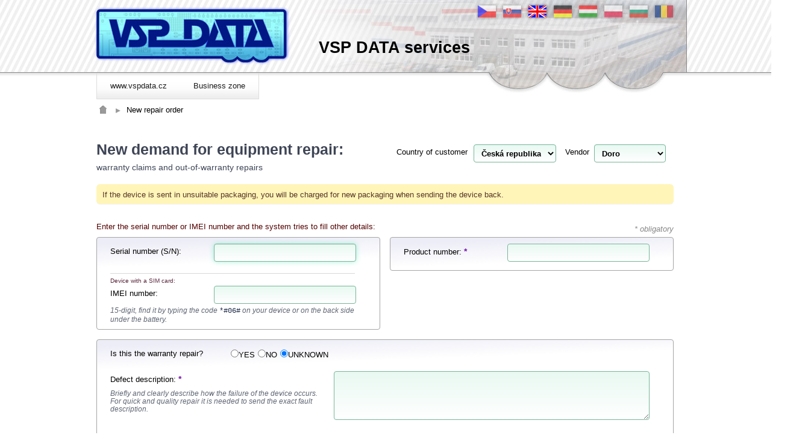

--- FILE ---
content_type: text/html; charset=utf-8
request_url: https://services.vspdata.cz/en/doro/case-new/
body_size: 32891
content:
<!doctype html>
<html lang="cs-cz">
<head>
	<meta charset="utf-8">
	
	<title>New repair order | VSP DATA a.s. services</title>
	<link rel="icon" href="/favicon.ico">
	<!--[if lt IE 9]>
	<script type="text/javascript" src="http://html5shiv.googlecode.com/svn/trunk/html5.js"></script>
	<![endif]-->
	<script type="text/javascript" src="https://code.jquery.com/jquery-2.1.3.min.js"></script>
	<script type="text/javascript" src="/js/jquery/jquery.cluetip.min.js"></script>

	<script type="text/javascript" src="https://nette.github.io/resources/js/netteForms.js"></script>
	<script type="text/javascript">
		var basePath = "";
			var homeLink = "\/en\/";
			var lang = "en";
			var months = null;
			var monthsShort = null;
			var days = null;
			var daysShort = null;
			var vendor = "doro";
			var sendingStatus = "SENDING...";
	</script>

	<script src="https://www.google.com/recaptcha/api.js" async defer></script>

		<link rel="stylesheet" href="https://code.jquery.com/ui/1.11.4/themes/ui-lightness/jquery-ui.css">
	<script src="https://code.jquery.com/ui/1.11.4/jquery-ui.min.js"></script>
	<script src="/js/datetimepicker.js"></script>
	<script src="/js/datetimepicker-cs.js"></script>

	<link rel="stylesheet" type="text/css" href="/css/global.css?v=1.0.2">
	<link rel="stylesheet" type="text/css" href="/css/screen.css?v=1.0.24">

	<script type="text/javascript" src="/js/main.js?v=1.2.16"></script>
</head>
<body>
<main>

<header>
	<div id="top">
		<div id="head">
			<div id="logo">
			<a href="/en/">
				<img src="/graphics/transparent.gif" alt="VSP DATA services" title="VSP DATA services" width="321" height="83">
			</a>
			</div>
			<ul id="lang">
				<li><a href="/doro/case-new/"><img src="/graphics/cs.jpg" alt="česky" title="česky"></a></li>
				<li><a href="/sk/doro/case-new/"><img src="/graphics/sk.jpg" alt="slovenský" title="slovenský"></a></li>
				<li class="current"><a href="/en/doro/case-new/"><img src="/graphics/en.jpg" alt="english" title="english"></a></li>
				<li><a href="/de/doro/case-new/"><img src="/graphics/de.jpg" alt="Deutsch" title="Deutsch"></a></li>
				<li><a href="/hu/doro/case-new/"><img src="/graphics/hu.jpg" alt="magyar" title="magyar"></a></li>
				<li><a href="/pl/doro/case-new/"><img src="/graphics/pl.jpg" alt="polski" title="polski"></a></li>
				<li><a href="/bg/doro/case-new/"><img src="/graphics/bg.jpg" alt="bulgarian" title="bulgarian"></a></li>
				<li><a href="/ro/doro/case-new/"><img src="/graphics/ro.jpg" alt="romanian" title="romanian"></a></li>
			</ul>
			
		<h1><a href="/en/">VSP DATA services</a></h1>
		</div>

		<nav><ul>
			<li><a href="http://www.vspdata.cz" name="flash-anchor"><span>www.vspdata.cz</span></a></li>
			<li><a href="/en/partner-zone/"><span>Business zone</span></a></li>
		</ul></nav>

		<ul id="path">
			<li class="homepage"><a href="/en/">&nbsp;</a></li>
			<li>New repair order</li>
		</ul>
	</div>
</header>

<div class="content" id="casenew-default">



<style>
	.row { float: left; width: 100%; }
	.row-three-column { width: 33%; display: block-inline; float: left; }
</style>

<div class="page">

	
	<form action="/en/doro/case-new/#flash-anchor" method="post" id="frm-newCaseForm" class="specialform mainform newcase-form">


		<section class="form-prelude form-prelude-fat">
			<article>
				<h2>New demand for equipment repair:</h2>
					<p>warranty claims and out-of-warranty repairs</p>
			</article>

			<div class="preselect">
				<div  >
					<label for="frm-newCaseForm-vendor">Vendor</label>
					<select name="vendor" id="frm-newCaseForm-vendor" class="form-switch"><option value="aiko">Aiko</option><option value="apple">Apple</option><option value="armani">Armani</option><option value="brother">Brother</option><option value="caterpillar">Caterpillar</option><option value="crosscall">Crosscall</option><option value="doro" selected>Doro</option><option value="epson">Epson</option><option value="estar">Estar</option><option value="eta">Eta</option><option value="fossil">Fossil</option><option value="gallet">Gallet</option><option value="gnd">GND</option><option value="goddess">Goddess</option><option value="gogen">GoGen</option><option value="google">Google</option><option value="hubsan">Hubsan</option><option value="hyundai">Hyundai</option><option value="jvc">JVC</option><option value="kors">Michael-Kors</option><option value="lenovo">Lenovo</option><option value="metz">Metz</option><option value="mio">Mitac-Mio</option><option value="nikon">Nikon</option><option value="nothing">Nothing</option><option value="nubia">Nubia</option><option value="razer">Razer</option><option value="realme">Realme</option><option value="ruggear">Ruggear</option><option value="samsung">Samsung</option><option value="skyworth">Skyworth</option><option value="sonim">Sonim</option><option value="tesla">Tesla</option><option value="tapo">Tapo</option><option value="toshiba">Toshiba</option><option value="umidigi">Umidigi</option><option value="valera">Valera</option><option value="vivo">Vivo</option><option value="wiz">Wiz</option><option value="xiaomi">Xiaomi</option><option value="xrspace">Xrspace</option><option value="zte">Zte</option></select> <input type="submit" name="switch" value=">" formnovalidate class="hide">
				</div>
			</div>

			<div class="preselectCountry">
				<label for="frm-newCaseForm-country">Country of customer</label>
				<select name="country" id="frm-newCaseForm-country" class="form-switch"><option value="bg">България</option><option value="cz" selected>Česká republika</option><option value="de">Deutschland</option><option value="hu">Magyarország</option><option value="pl">Polska</option><option value="ro">România</option><option value="sk">Slovensko</option></select> <input type="submit" name="switch" value=">" formnovalidate class="hide form-switch-button">
			</div>







				<div class="side-message">
					<p>If the device is sent in unsuitable packaging, you will be charged for new packaging when sending the device back.</p>
				</div>

		</section>

			<section class="form-instructions alert">
				Enter the serial number or IMEI number and the system tries to fill other details:
			</section>

			<div class="notice">* obligatory</div>

			<section class="box column">

				<dl>
					<dt><label for="form-sn">Serial number</label> (S/N):</dt>
					<dd><input type="text" name="sn" id="form-sn" autofocus data-nette-rules='[{"op":":blank","rules":[{"op":":filled","msg":"Fill in serial number or IMEI number."}],"control":"imei"}]'> <!--<span n:if="!in_array($vendor, array('ruggear'))"><input type="submit" name="lookupSn" value="" formnovalidate data-nette-validation-scope='["sn"]' class="lookup"></span>--></dd>

					<dd class="detail">
					</dd>

				</dl>

				<dl>
					<dt class="citation">Device with a SIM card:</dt>
					<dt><label for="form-imei">IMEI number</label>:</dt>
					<dd><input type="text" name="imei" MAXLENGTH="15" id="form-imei" data-nette-rules='[{"op":":filled","rules":[{"op":":pattern","msg":"The IMEI is invalid.","arg":"[0-9]{6}-?[0-9]{2}-?[0-9]{6}-?[0-9]"}],"control":"imei"},{"op":":blank","rules":[{"op":":filled","msg":"Fill in serial number or IMEI number."}],"control":"sn"}]'> <!--<span n:if="!in_array($vendor, array('nubia', 'ruggear'))"><input type="submit" name="lookupImei" value="" formnovalidate data-nette-validation-scope='["imei"]' class="lookup"></span>--></dd>
						<dd class="detail">15-digit, find it by typing the code <code>*#06#</code> on your device or on the back side under the battery.</dd>
				</dl>

			</section>

			<section class="box column even">
				<dl>
					<dt><label for="form-product">Product number</label>: <em title="obligatory">*</em></dt>
					<dd><input type="text" name="product" id="form-product" required data-nette-rules='[{"op":":filled","msg":"Please, fill the field \"Product number\"."}]' class="search-product"></dd>
					<dd class="detail">
					</dd>
				</dl>
			</section>


			<section class="box wide">
				<dl>
					<dt><label>Is this the warranty repair?</label></dt>
					<dd class="radio" id="warranty"><div class="separator"><label><input type="radio" name="warranty" value="IWV">YES</label></div><div class="separator"><label><input type="radio" name="warranty" value="OOW">NO</label></div><div class="separator"><label><input type="radio" name="warranty" checked value="">UNKNOWN</label></div></dd>
				</dl>
				<dl>
					<div class="defect">
						<dt><label for="frm-newCaseForm-defect">Defect description</label>: <em title="obligatory">*</em></dt>
						<dd class="detail">
							Briefly and clearly describe how the failure of the device occurs.<br>
							For quick and quality repair it is needed to send the exact fault description.
						</dd>
					</div>
					<dd><textarea name="defect" id="frm-newCaseForm-defect" required data-nette-rules='[{"op":":filled","msg":"Please, fill the field \"Defect description\"."}]'></textarea></dd>
				</dl>

				<div class="onleft">
					<dl>
						<dt><label for="frm-newCaseForm-dealer">Dealer</label>:</dt>
						<dd><input type="text" name="dealer" id="frm-newCaseForm-dealer"></dd>
						<dd class="detail">Who sold you the device?</dd>
					</dl>

				</div>


				<dl id="form-fund">
					<dt><label for="frm-newCaseForm-fund">Price limit:</label></dt>
					<dd class="radio"> <input type="text" name="fund" id="frm-newCaseForm-fund" data-nette-rules='[{"op":":filled","rules":[{"op":":integer","msg":"Price limit must be positive number."},{"op":":range","msg":"Price limit must be positive number.","arg":[0,null]}],"control":"fund"}]'> Kč</dd>
					<dd id="form-fund-0" class="js-hide detail spread">
						Preliminary agreement with a price limit for repair. If not filled, we will send you a quote.
						By filling you can significantly reduce repair time, because we will not delay during sending quotations and its agreeing.
					</dd>
					<dd id="form-fund-2" class="detail spread">
						If non-warranty repair, you can give preliminary agreement with a price limit for repair. If this case occurs and price limit is not filled, we will send you a quote.
						By filling you can significantly reduce repair time, because we will not delay during sending quotations and its agreeing.
					</dd>
					<dd class="detail spread">Only actually consumed parts, work, and transportation will be charged.</dd>
				</dl>
			</section>


				<section class="box wide">
					<div class="row">
						<h3>Billing address</h3>
					</div>
					<div id="pickup-address-left" style="width: 50%; float: left;">
						<dl>
							<dt><label for="frm-newCaseForm-addressbilling-name">Company / whole name</label>: <em title="obligatory">*</em></dt>
							<dd><input type="text" name="addressbilling[name]" id="frm-newCaseForm-addressbilling-name" required data-nette-rules='[{"op":":filled","msg":"Zadejte název firmy nebo jméno uživatele."}]'></dd>
						</dl>
						<dl>
							<dt><label for="frm-newCaseForm-addressbilling-street">Street, no.</label>: <em title="obligatory">*</em></dt>
							<dd><input type="text" name="addressbilling[street]" id="frm-newCaseForm-addressbilling-street" required data-nette-rules='[{"op":":filled","msg":"Zadejte fakturační adresu."}]'></dd>
						</dl>
						<dl>
							<dt><label for="frm-newCaseForm-addressbilling-zip">Zip code</label>: <em title="obligatory">*</em></dt>
							<dd><input type="text" name="addressbilling[zip]" id="frm-newCaseForm-addressbilling-zip" required data-nette-rules='[{"op":":filled","msg":"Zadejte PSČ pro fakturační adresu."}]'></dd>
						</dl>
					</div>
					<div id="pickup-address-left" style="width: 50%; float: right;">
						<dl>
							<dt><label for="frm-newCaseForm-addressbilling-ico">ID number</label>: </dt>
							<dd><input type="text" name="addressbilling[ico]" id="frm-newCaseForm-addressbilling-ico" data-nette-rules='[{"op":":filled","rules":[{"op":":pattern","msg":"ID number must contain 8 numbers.","arg":"[0-9]{8}"}],"control":"addressbilling[ico]"}]'></dd>
						</dl>
						<dl>
							<dt><label for="frm-newCaseForm-addressbilling-city">City</label>: <em title="obligatory">*</em></dt>
							<dd><input type="text" name="addressbilling[city]" id="frm-newCaseForm-addressbilling-city" required data-nette-rules='[{"op":":filled","msg":"Zadejte město pro fakturační adresu."}]'></dd>
						</dl>
						<dl>
							<dt>Country of customer:</dt>
							<dd>Česká republika</dd>
							<dd class="detail">Change above.</dd>
						</dl>
					</div>
				</section>

				<section class="box column">
					<div class="row">
						<h3>Handing device into the service</h3>
					</div>

					<dl id="form-pick">
						<dt style="width: 70%;"><label>Do you require a pickup?</label></dt>
						<dd class="radio"><div class="separator"><label><input type="radio" name="pick" value="1">YES</label></div><div class="separator"><label><input type="radio" name="pick" checked value="0">NO</label></div></dd>
						<dd class="detail">
							Tick ​​YES if you want us to pick up the shipment at your address.
							<span id="form-pick-0" class="js-hide">This is not repair in warranty, transport costs will be charged. </span>
							<span id="form-pick-2">If the repair is Out of Warranty, costs will be charged to you. </span>
						</dd>
					</dl>

					<div id="tabs-pick">
						<ul style="display:none">
							<li><a href="#tabs-pick-1"></a></li>
							<li><a href="#tabs-pick-2"></a></li>
						</ul>
						<div id="tabs-pick-1">
							<dl>
								<br>
								<hr>
								<br>

								<p class="row"><label><input type="radio" name="nopickupType" id="frm-newCaseForm-nopickupType-packeta" checked value="packeta"> <b><label for="frm-newCaseForm-nopickupType-packeta">I'll give the shipment to Zásilkovna</label> <span style="color: #cc0000">(pouze pro zásilky do 5 kg a maximálniího rozměru jedné strany zásilky do 70 cm)</span></b></label></p>
								<dl class="row">
									<dt style="width: 50%;"><img src="../../../graphics/logo-zasilkovna.png" style="height: 50px"></dt>
									<dd style="width: 50%; line-height: 50px;"><input type="button" onclick="Packeta.Widget.pick(packetaApiKey, showClaimAssistent, {claimAssistant: true, country: &quot;cz&quot;})" value="Where is submission point" style="padding: 5px"></dd>
								</dl>

								<dl>
									<dt><label for="frm-newCaseForm-packetapickup-phone">Phone number</label>:</dt>
									<dd><input type="text" name="packetapickup[phone]" id="frm-newCaseForm-packetapickup-phone" data-nette-rules='[{"op":":equal","rules":[{"op":":equal","rules":[{"op":":filled","msg":"Zadejte telefonní číslo pro předání do Zásilkovny - PACKETA PICKUP"}],"control":"nopickupType","arg":"packeta"}],"control":"pick","arg":0}]'></dd>
								</dl>
								<dl>
									<dt><label for="frm-newCaseForm-packetapickup-email">E-mail</label></dt>
									<dd><input type="text" name="packetapickup[email]" id="frm-newCaseForm-packetapickup-email" data-nette-rules='[{"op":":equal","rules":[{"op":":equal","rules":[{"op":":filled","msg":"Zadejte e-mailovou adresu pro předání do Zásilkovny - PACKETA PICKUP"},{"op":":email","msg":"Fill in  the correct e-mail address (e.g. gagarin&#64;mail.ru)"}],"control":"nopickupType","arg":"packeta"}],"control":"pick","arg":0}]'></dd>
								</dl>

								<p class="row"><label><input type="radio" name="nopickupType" id="frm-newCaseForm-nopickupType-own" value="own"> <b><label for="frm-newCaseForm-nopickupType-own">I'll arrange delivery to the address</label></b></label></p>
								<dl class="row">
									<dt style="width: 50%;"><img src="../../../vsplogo.png" style="height: 50px"></dt>
									<dd style="width: 50%;">
										<div><strong>VSP DATA a.s.</strong><br>
<strong>doro Service Centre</strong><br>
Service Park area<br>
Průmyslová 1181<br>
391 02 Sezimovo Ústí II<br>
Česká republika</div>
									</dd>
								</dl>
							</dl>
						</div>
						<div id="tabs-pick-2">
							<dl>
								<dt><label for="frm-newCaseForm-addresspickup-name">Company / whole name</label>: <em title="obligatory">*</em></dt>
								<dd><input type="text" name="addresspickup[name]" id="frm-newCaseForm-addresspickup-name" data-nette-rules='[{"op":":equal","rules":[{"op":":filled","msg":"Zadejte jméno a přijmení pro objednávku svozu."}],"control":"pick","arg":1}]'></dd>
								<dd class="detail">If you request a repair as a legal entity, fill the name of the company, if as an individual, fill your name and surname.</dd>
							</dl>
							<dl>
								<dt><label for="frm-newCaseForm-addresspickup-street">Street, no.</label>: <em title="obligatory">*</em></dt>
								<dd><input type="text" name="addresspickup[street]" id="frm-newCaseForm-addresspickup-street" data-nette-rules='[{"op":":equal","rules":[{"op":":filled","msg":"Zadejte adresu pro objednávku svozu."}],"control":"pick","arg":1}]'></dd>
							</dl>
							<dl>
								<dt><label for="frm-newCaseForm-addresspickup-city">City</label>: <em title="obligatory">*</em></dt>
								<dd><input type="text" name="addresspickup[city]" id="frm-newCaseForm-addresspickup-city" data-nette-rules='[{"op":":equal","rules":[{"op":":filled","msg":"Zadejte město pro objednávku svozu."}],"control":"pick","arg":1}]'></dd>
							</dl>
							<dl>
								<dt><label for="frm-newCaseForm-addresspickup-zip">Zip code</label>: <em title="obligatory">*</em></dt>
								<dd><input type="text" name="addresspickup[zip]" id="frm-newCaseForm-addresspickup-zip" data-nette-rules='[{"op":":equal","rules":[{"op":":filled","msg":"Zadejte PSČ pro objednávku svozu."}],"control":"pick","arg":1}]'></dd>
							</dl>
							<dl>
								<dt>Country of customer:</dt>
								<dd>Česká republika</dd>
								<dd class="detail">Change above.</dd>
							</dl>
							<dl>
								<dt><label for="frm-newCaseForm-addresspickup-phone">Phone number</label>:</dt>
								<dd><input type="text" name="addresspickup[phone]" id="frm-newCaseForm-addresspickup-phone" data-nette-rules='[{"op":":equal","rules":[{"op":":filled","msg":"Zadejte telefon pro objednávku svozu."}],"control":"pick","arg":1}]'></dd>
							</dl>
							<dl>
								<dt><label for="frm-newCaseForm-addresspickup-email">E-mail</label></dt>
								<dd><input type="text" name="addresspickup[email]" id="frm-newCaseForm-addresspickup-email" data-nette-rules='[{"op":":equal","rules":[{"op":":filled","msg":"Zadejte e-mail pro objednávku svozu."},{"op":":email","msg":"Fill in  the correct e-mail address (e.g. gagarin&#64;mail.ru)"}],"control":"pick","arg":1}]'></dd>
							</dl>
						</div>
					</div>
				</section>

				<section class="box column even">
					<h3>Method of returning the shipment</h3>

					<dl>
						<input type="radio" name="deliveryType" id="frm-newCaseForm-deliveryType-packeta" checked value="packeta"> <b><label for="frm-newCaseForm-deliveryType-packeta">send to the Zásilkovna</label></b>
						<input type="radio" name="deliveryType" id="frm-newCaseForm-deliveryType-address" value="address"> <b><label for="frm-newCaseForm-deliveryType-address">send to the address</label></b>
						<input type="radio" name="deliveryType" id="frm-newCaseForm-deliveryType-personal" value="personal"> <b><label for="frm-newCaseForm-deliveryType-personal">personal pick-up</label></b>
					</dl>

					<div id="tabs-deliveryType">
						<ul style="display:none;">
							<li><a href="#tabs-deliveryType-1">send to the Zásilkovna</a></li>
							<li><a href="#tabs-deliveryType-2">send to the address</a></li>
							<li><a href="#tabs-deliveryType-3">personal pick-up</a></li>
						</ul>

						<div id="tabs-deliveryType-1">
							<dl class="row">
								<dt style="width: 100%;"><b><span style="color: #cc0000">Tato přeprava je vhodná pouze pro zásilky do 5 kg a maximálniho rozměru jedné strany zásilky do 70 cm.</span></b></dt>
							</dl>

							<dl class="row">
								<dt style="width: 50%;"><img src="../../../graphics/logo-zasilkovna.png" style="height: 50px"></dt>
								<dd style="width: 50%; line-height: 50px;"><input type="button" onclick="Packeta.Widget.pick(packetaApiKey, showSelectedPickupPoint, {country: &quot;cz&quot;})" value="Choose your Pick-up point" style="padding: 5px"></dd>
							</dl>

							<dl>
								<dt><label for="frm-newCaseForm-packetadelivery-name">First name</label>:</dt>
								<dd><input type="text" name="packetadelivery[name]" id="frm-newCaseForm-packetadelivery-name" data-nette-rules='[{"op":":equal","rules":[{"op":":filled","msg":"Zadejte jméno pro zaslání do Zásilkovny - PACKETA DELIVERY"}],"control":"deliveryType","arg":"packeta"}]'></dd>
								<dd class="detail">Fill the name of the person that we will contact in case of any uncertainty.</dd>
							</dl>
							<dl>
								<dt><label for="frm-newCaseForm-packetadelivery-surname">Last name</label>:</dt>
								<dd><input type="text" name="packetadelivery[surname]" id="frm-newCaseForm-packetadelivery-surname" data-nette-rules='[{"op":":equal","rules":[{"op":":filled","msg":"Zadejte přijmení pro zaslání do Zásilkovny - PACKETA DELIVERY"}],"control":"deliveryType","arg":"packeta"}]'></dd>
								<dd class="detail">Uveďte přijmení osoby, kterou budeme kontaktovat v případě jakýchkoli nejasností.</dd>
							</dl>
							<dl>
								<dt><label for="frm-newCaseForm-packetadelivery-phone">Phone number</label>:</dt>
								<dd><input type="text" name="packetadelivery[phone]" id="frm-newCaseForm-packetadelivery-phone" data-nette-rules='[{"op":":equal","rules":[{"op":":filled","msg":"Zadejte telefon pro zaslání do Zásilkovny - PACKETA DELIVERY"}],"control":"deliveryType","arg":"packeta"}]'></dd>
							</dl>
							<dl>
								<dt><label for="frm-newCaseForm-packetadelivery-email">E-mail</label></dt>
								<dd><input type="text" name="packetadelivery[email]" id="frm-newCaseForm-packetadelivery-email" data-nette-rules='[{"op":":equal","rules":[{"op":":filled","msg":"Zadejte e-mail pro zaslání do Zásilkovny - PACKETA DELIVERY"},{"op":":email","msg":"Fill in  the correct e-mail address (e.g. gagarin&#64;mail.ru)"}],"control":"deliveryType","arg":"packeta"}]'></dd>
							</dl>
							<dl>
								<input type="text" name="packetadelivery[packetaId]" id="packetaId" data-nette-rules='[{"op":":equal","rules":[{"op":":filled","msg":"Je potřeba vybrat pobočku k zaslání - PACKETA DELIVERY"}],"control":"deliveryType","arg":"packeta"}]' class="hide">
								<dt id="packeta-point-info-dt"></dt>
								<dd id="packeta-point-info-dd"></dd>
							</dl>
						</div>
						<div id="tabs-deliveryType-2">
							<dl>
								<dt><label for="frm-newCaseForm-addressdelivery-name">Company / whole name</label>: <em title="obligatory">*</em></dt>
								<dd><input type="text" name="addressdelivery[name]" id="frm-newCaseForm-addressdelivery-name" data-nette-rules='[{"op":":equal","rules":[{"op":":filled","msg":"Zadejte název firmy nebo jméno uživatele."}],"control":"deliveryType","arg":"address"}]'></dd>
								<dd class="detail">If you request a repair as a legal entity, fill the name of the company, if as an individual, fill your name and surname.</dd>
							</dl>
							<dl>
								<dt><label for="frm-newCaseForm-addressdelivery-street">Street, no.</label>: <em title="obligatory">*</em></dt>
								<dd><input type="text" name="addressdelivery[street]" id="frm-newCaseForm-addressdelivery-street" data-nette-rules='[{"op":":equal","rules":[{"op":":filled","msg":"Zadejte doručovací adresu."}],"control":"deliveryType","arg":"address"}]'></dd>
							</dl>
							<dl>
								<dt><label for="frm-newCaseForm-addressdelivery-city">City</label>: <em title="obligatory">*</em></dt>
								<dd><input type="text" name="addressdelivery[city]" id="frm-newCaseForm-addressdelivery-city" data-nette-rules='[{"op":":equal","rules":[{"op":":filled","msg":"Zadejte město pro doručovací adresu."}],"control":"deliveryType","arg":"address"}]'></dd>
							</dl>
							<dl>
								<dt><label for="frm-newCaseForm-addressdelivery-zip">Zip code</label>: <em title="obligatory">*</em></dt>
								<dd><input type="text" name="addressdelivery[zip]" id="frm-newCaseForm-addressdelivery-zip" data-nette-rules='[{"op":":equal","rules":[{"op":":filled","msg":"Zadejte PSČ pro doručovací adresu."}],"control":"deliveryType","arg":"address"}]'></dd>
							</dl>
							<dl>
								<dt>Country of customer:</dt>
								<dd>Česká republika</dd>
								<dd class="detail">Change above.</dd>
							</dl>
							<dl>
								<dt><label for="frm-newCaseForm-addressdelivery-contactPerson">Contact person</label>:</dt>
								<dd><input type="text" name="addressdelivery[contactPerson]" id="frm-newCaseForm-addressdelivery-contactPerson"></dd>
								<dd class="detail">Fill the name of the person that we will contact in case of any uncertainty.</dd>
							</dl>
							<dl>
								<dt><label for="frm-newCaseForm-addressdelivery-phone">Phone number</label>:</dt>
								<dd><input type="text" name="addressdelivery[phone]" id="frm-newCaseForm-addressdelivery-phone" data-nette-rules='[{"op":":equal","rules":[{"op":":filled","msg":"Zadejte telefon k doručovací adrese."},{"op":":pattern","msg":"Fill in the correct phone number (e.g. +7 123 456 789).","arg":"^(\\+[0-9]{1,3}[- ]?)?[-0-9 ]{1,18}$"}],"control":"deliveryType","arg":"address"}]'></dd>
							</dl>
							<dl>
								<dt><label for="frm-newCaseForm-addressdelivery-email">E-mail:</label></dt>
								<dd><input type="text" name="addressdelivery[email]" id="frm-newCaseForm-addressdelivery-email" data-nette-rules='[{"op":":equal","rules":[{"op":":filled","msg":"Zadejte e-mail k doručovací adrese."},{"op":":email","msg":"Fill in  the correct e-mail address (e.g. gagarin&#64;mail.ru)"}],"control":"deliveryType","arg":"address"}]'></dd>
							</dl>
						</div>
						<div id="tabs-deliveryType-3">
							<dl class="row">
								<dt style="width: 50%;"><img src="../../../vsplogo.png" style="height: 50px"></dt>
								<dd style="width: 50%;">
									<div><strong>VSP DATA a.s.</strong><br>
<strong>doro Service Centre</strong><br>
Service Park area<br>
Průmyslová 1181<br>
391 02 Sezimovo Ústí II<br>
Česká republika</div>
								</dd>
								<dl>
									<dt><label for="frm-newCaseForm-personaldelivery-contactPerson">Contact person</label>:</dt>
									<dd><input type="text" name="personaldelivery[contactPerson]" id="frm-newCaseForm-personaldelivery-contactPerson" data-nette-rules='[{"op":":equal","rules":[{"op":":filled","msg":"Zadejte jméno a příjmení kontaktní osoby."}],"control":"deliveryType","arg":"personal"}]'></dd>
									<dd class="detail">Fill the name of the person that we will contact in case of any uncertainty.</dd>
								</dl>
								<dl>
									<dt><label for="frm-newCaseForm-personaldelivery-phone">Phone number</label>:</dt>
									<dd><input type="text" name="personaldelivery[phone]" id="frm-newCaseForm-personaldelivery-phone" data-nette-rules='[{"op":":equal","rules":[{"op":":filled","msg":"Zadejte telefon kontaktní osoby."},{"op":":pattern","msg":"Fill in the correct phone number (e.g. +7 123 456 789).","arg":"^(\\+[0-9]{1,3}[- ]?)?[-0-9 ]{1,18}$"}],"control":"deliveryType","arg":"personal"}]'></dd>
								</dl>
								<dl>
									<dt><label for="frm-newCaseForm-personaldelivery-email">E-mail:</label></dt>
									<dd><input type="text" name="personaldelivery[email]" id="frm-newCaseForm-personaldelivery-email" data-nette-rules='[{"op":":equal","rules":[{"op":":filled","msg":"Zadejte e-mail kontaktní osoby."},{"op":":email","msg":"Fill in  the correct e-mail address (e.g. gagarin&#64;mail.ru)"}],"control":"deliveryType","arg":"personal"}]'></dd>
								</dl>
							</dl>
						</div>
					</div>
				</section>

				<section class="box column even">
					<dl>
						<dt><label>Send order to e-mail?</label></dt>
						<dd class="radio"><div class="separator"><label><input type="radio" name="confirm" checked value="1">YES</label></div><div class="separator"><label><input type="radio" name="confirm" value="0">NO</label></div></dd>
						<dd class="detail">If you want to send a copy of this form to e-mail, select YES.</dd>
					</dl>
				</section>

				<section class="box column checkbox">
					<dl>
						<dt><label for="frm-newCaseForm-agree"><input type="checkbox" name="agree" id="frm-newCaseForm-agree" required data-nette-rules='[{"op":":filled","msg":"Without agreeing the conditions we unfortunately cannot accept your inquiry."}]'>I agree with <a href="https://services.vspdata.cz/doro/info/terms?country=cz" target="_blank">these conditions</a>.</label> </dt>
					</dl>
				</section>

				<section class="form-instructions column even alert">
					<div class="side-message-gdpr">
						<p><B>Can we use your personal information without your consent?</B></p>
						<p><B>Yes,</B> we can use you personal information without your consent but only for following purposes:</p>
						<ul>
							<li><B>In order to provide you service or a product</B> (fulfillment of a mutual contract, which also includes the actual use of a particular service without the need of a signature).</li>
							<li><B>Fulfillment of legal obligations</B> that result from generally binding legal regulations.</li>
						</ul>
						<p>The possibility and legality of such processing results directly from applicable legal regulations, and your consent to such processing is not necessary.</p>
						<p>Additional information is included in "General VSP DATA a.s. Terms and Conditions" , the chapter<a href="https://www.vspdata.cz/vseobecne-obchodni-a-servisni-podminky#4" target="_blank"> Privacy Policy and Other Data Processing</a></p>
					</div>
				</section>



			<section id="form-conclusion-1" class="form-instructions column even alert">
					Do not forget to attach filled warranty card or tax document(invoice).
			</section>
			<section class="form-instructions column even alert">
				In the case of a accessories complaint (e.g. headphones, battery) it is necessary to send the device too - mobilephone, tablet, etc.
			</section>
			<section class="form-instructions column even alert">
			</section>
			<section class="submit-box case-submit">
				<div class="busy-cover" style="visibility:hidden;"><img class="busy" src="/graphics/loading.gif"></div>
					<input type="submit" name="createV2" value="SEND ORDER">
			</section>
	<input type="hidden" name="_token_" value="1lbbhh37cvx4qDb+3qkiNXbPK4iM2bTEKBAD8="><input type="hidden" name="_do" value="newCaseForm-submit"></form>


</div>

<script src="https://widget.packeta.com/www/js/library.js"></script>
<script>
	var packetaApiKey = '358995105fd85bd6';

	function showSelectedPickupPoint(point)
	{
		var spanElementDT = document.getElementById('packeta-point-info-dt');
		var spanElementDD = document.getElementById('packeta-point-info-dd');
		var idElement = document.getElementById('packetaId');
		if(point) {
			spanElementDT.innerText = "Vybraná adresa:";
			spanElementDD.innerText = point.place + "\n" + point.street + " " + point.zip + " " + point.city;

			idElement.value = point.id;
		}
		else {
			spanElementDT.innerText = "";
			spanElementDD.innerText = "";
			idElement.value = null;
		}
	};

	function showClaimAssistent(point)
	{
	};

	$(function() {
		// Výchozí nastavení: packeta jako aktivní
		$("input[name=deliveryType][value='packeta']").prop("checked", true);
		$("#tabs-deliveryType").tabs({ active: 0 });  // Nastavení packeta jako aktivní záložky

		$("#tabs-pick").tabs();
		$("#tabs-pick, #tabs-pick *").removeClass('ui-widget ui-widget-content ui-widget-header ui-tabs-panel ui-tabs ui-corner-all');

		$("input[name=pick]").click(function() {
			var sel = Number($("input[name=pick]:checked").val());
			$("#tabs-pick").tabs("option", "active", sel);
		});

		$("#tabs-deliveryType").tabs();
		$("#tabs-deliveryType, #tabs-deliveryType *").removeClass('ui-widget ui-widget-content ui-widget-header ui-tabs-panel ui-tabs ui-corner-all ui-state-default ui-corner-top ui-state-hover ui-tabs-active ui-state-active ui-state-hover ui-tabs-nav ui-helper-reset ui-helper-clearfix');

		$("input[name=deliveryType]").click(function() {
			var sel = $("input[name=deliveryType]:checked").val();
			var selnumber = 0; // Výchozí hodnota pro packeta

			if (sel === "address") {
				selnumber = 1;
			} else if (sel === "personal") {
				selnumber = 2;
			}

			$("#tabs-deliveryType").tabs("option", "active", selnumber); // Přepínání panelu
		});
	});
</script>
</div>

<footer>
	<div id="bottom">
		<ul>
			<li><a href="/en/contact/">Contact</a></li>
			<li>Powered by <a href="http://nette.org/en/">Nette</a></li>
			<li><a href="https://www.vspdata.cz" target="_blank">VSP DATA a.s.</a> - Your service partner</li>
		</ul>
	</div>
</footer>

</main>
</body>
</html>


--- FILE ---
content_type: text/css
request_url: https://services.vspdata.cz/css/global.css?v=1.0.2
body_size: 3106
content:
optgroup option {
  margin-left: 20px;
}
input[type=submit],
input[type=radio],
input[type=checkbox] {
  cursor: pointer;
}
.button-base {
  display: inline-block;
  padding: 0 3px;
  text-decoration: none;
  background-image: linear-gradient(to bottom, #c7efe2 0, #88ead3 100%);
  background-repeat: repeat-x;
  box-shadow: 0 1px 0 rgba(255, 255, 255, 0.3) inset, 0 1px 1px rgba(0, 0, 0, 0.075);
  border: 1px solid #76b69a;
  border-radius: 6px;
  text-shadow: 0 1px 0 rgba(255, 255, 255, 0.4);
  text-align: center;
  vertical-align: middle;
  color: #23362E;
}
.button-base:hover {
  background-image: linear-gradient(to bottom, #afefdc 0, #6eead0 100%);
}
.button-base.disabled {
  border-color: #979797;
  background-image: linear-gradient(to bottom, #d3d3d3 0, #b8b8b8 100%);
  color: #444;
  text-shadow: 0 1px 0 rgba(255, 255, 255, 0.1);
}
.button-base.button-big {
  width: 405px;
  padding: 7px 0;
  font-size: 1.6em;
}
.button-base.button-square {
  width: 96px;
  height: 96px;
}
.button-base.button-gray {
  background-image: linear-gradient(to bottom, #eeeeee 0, #cccccc 100%);
  border: 1px solid #aaa;
}
.button-base.button-gray:hover {
  background-image: linear-gradient(to bottom, #eaeed9 0, #caccba 100%);
}
.submit-box input[type=submit] {
  width: 131px;
  height: 30px;
  font-weight: bold;
  display: inline-block;
  padding: 0 3px;
  text-decoration: none;
  background-image: linear-gradient(to bottom, #c7efe2 0, #88ead3 100%);
  background-repeat: repeat-x;
  box-shadow: 0 1px 0 rgba(255, 255, 255, 0.3) inset, 0 1px 1px rgba(0, 0, 0, 0.075);
  border: 1px solid #76b69a;
  border-radius: 6px;
  text-shadow: 0 1px 0 rgba(255, 255, 255, 0.4);
  text-align: center;
  vertical-align: middle;
  color: #23362E;
}
.submit-box input[type=submit]:hover {
  background-image: linear-gradient(to bottom, #afefdc 0, #6eead0 100%);
}
.submit-box input[type=submit].disabled {
  border-color: #979797;
  background-image: linear-gradient(to bottom, #d3d3d3 0, #b8b8b8 100%);
  color: #444;
  text-shadow: 0 1px 0 rgba(255, 255, 255, 0.1);
}
.submit-box input[type=submit].button-big {
  width: 405px;
  padding: 7px 0;
  font-size: 1.6em;
}
.submit-box input[type=submit].button-square {
  width: 96px;
  height: 96px;
}
.submit-box input[type=submit].button-gray {
  background-image: linear-gradient(to bottom, #eeeeee 0, #cccccc 100%);
  border: 1px solid #aaa;
}
.submit-box input[type=submit].button-gray:hover {
  background-image: linear-gradient(to bottom, #eaeed9 0, #caccba 100%);
}
.flash-base {
  padding: 4px 8px;
  box-shadow: 0 1px 1px rgba(0, 0, 0, 0.05);
  border-radius: 6px;
  text-align: center;
  color: #222;
}
.flash-base.flash-ok,
.flash-base.flash-info {
  background-color: #68e377;
}
.flash-base.flash-fail {
  background-color: #ffa7a5;
}
.flash-base.flash-warning {
  background-color: #fffd4b;
}
.color-warning {
  color: #E8400C;
}
.color-error {
  color: #FF1410;
}
.color-success {
  color: #45A049;
}
.anchor,
a[name].anchor {
  color: #c6ddff !important;
  text-decoration: none;
  display: none;
}
.anchor-parent:hover .anchor {
  display: inline;
}


--- FILE ---
content_type: text/css
request_url: https://services.vspdata.cz/css/screen.css?v=1.0.24
body_size: 21885
content:
* {
  padding: 0;
  margin: 0;
}
li {
  list-style: none;
}
body {
  font-size: 13px;
  font-family: arial, sans-serif;
}
a img {
  border: none;
}
.good {
  color: #10a601;
}
.cluetip span {
  color: #000;
  font-size: 0.8em;
}
.cluetip-default {
  padding: 2px 3px;
  background-color: #e2bd91;
  font-size: 0.8em;
  text-align: center;
}
.hide {
  display: none;
}
input.datetime {
  cursor: pointer;
}
abbr {
  cursor: help;
  border-bottom: 1px dotted #757575;
}
abbr.question {
  border-bottom: none;
  color: #777;
  font-size: 0.7em;
}
header {
  width: 100%;
  height: 190px;
  background: url('../graphics/top.jpg') top center repeat-x;
}
#top {
  width: 1000px;
  margin: 0 auto;
}
#head {
  float: left;
  width: 1000px;
  height: 121px;
}
#logo {
  float: left;
  margin: 12px 0 0 18px;
}
#lang {
  float: left;
  margin: 5px 0 0 310px;
  width: 350px;
}
#lang li {
  float: left;
  width: 42px;
}
#lang li a {
  display: block;
  float: left;
  height: 20px;
  margin: 4px;
  box-shadow: inset 0 1px 1px rgba(0, 0, 0, 0.075), 0 0 4px #555555;
  opacity: 0.6;
}
#lang li a:hover {
  opacity: 1;
}
#lang li.current a {
  opacity: 1;
}
#top h1 {
  float: left;
  color: #020435;
  font-size: 2.1em;
  margin: 30px 0 0 50px;
  width: 560px;
}
#top h1 a {
  text-decoration: none;
  color: #000;
}
nav {
  float: left;
  clear: left;
  margin-left: 20px;
  height: 44px;
  background: url('../graphics/nav-border.jpg') no-repeat;
}
nav ul {
  float: left;
  height: 44px;
  background: url('../graphics/nav-border.jpg') right top no-repeat;
  padding: 0 1px;
}
nav ul li {
  float: left;
}
nav ul li img {
  display: block;
  margin-top: 8px;
  padding: 0 7px;
}
nav a {
  display: block;
  float: left;
  height: 44px;
  color: #1c1c1c;
  text-decoration: none;
  background: url('../graphics/nav-body.jpg') repeat-x;
}
nav a:hover {
  background: url('../graphics/nav-hover.jpg') repeat-x;
}
nav span {
  display: block;
  padding: 14px 22px;
}
nav em {
  color: #ff9c41;
  font-style: normal;
  padding-right: 5px;
}
nav .logout span {
  background: url('../graphics/logout.png') 10px 11px no-repeat;
  padding-left: 35px;
}
#path {
  float: left;
  clear: left;
  margin: 10px 0 0 25px;
}
#path li {
  float: left;
  background: url('../graphics/path_arrow.jpg') left 5px no-repeat;
  padding: 0 15px 0 18px;
}
#path a {
  color: #07a;
}
#path a:hover {
  color: #09f;
}
#path .homepage {
  background: none;
  padding-left: 0;
}
#path .homepage a {
  background: url('../graphics/home.jpg') no-repeat;
  text-decoration: none;
  display: block;
  width: 12px;
  height: 14px;
}
main {
  width: 100%;
  float: left;
}
.content {
  width: 1000px;
  margin: 35px auto 0 auto;
}
.half {
  float: left;
  width: 469px;
  margin-left: 20px;
}
.page {
  float: left;
  width: 958px;
  margin-left: 20px;
}
.page a {
  color: #07a;
}
.page a:hover {
  color: #09f;
}
.flashes {
  float: left;
  margin: 0 0 20px 20px;
  font-weight: bold;
}
.flashes li {
  float: left;
  width: 958px;
  padding: 10px 0;
  margin-bottom: 10px;
}
.flashes li a {
  color: #000;
}
.flashes li a[href] {
  color: #07a;
}
.flashes li a[href]:hover {
  color: #09f;
}
.flashes.errors {
  margin-left: 0;
}
.box {
  border: #a5a5a5 1px solid;
  border-radius: 4px;
  background-image: linear-gradient(178deg, #ededf7 10px, #ffffff 50px);
}
.points {
  float: left;
  margin-top: 10px;
}
.points li {
  list-style: disc;
  margin: 15px 0 0 15px;
  padding-left: 10px;
  color: #aaa;
}
.points li span {
  color: #000;
}
#error-default h2 {
  font-size: 1.5em;
  margin-bottom: 15px;
}
#error-default h2 em {
  font-family: courier new;
  font-size: 0.9em;
  font-style: normal;
  color: #779;
  padding-left: 30px;
}
#error-default p {
  margin: 5px 0;
}
.partner {
  float: left;
  width: 100%;
  margin-top: 20px;
}
.partner h2 {
  float: left;
  width: 100%;
  text-align: center;
  color: #3e4556;
  font-size: 1.5em;
  margin-top: 10px;
  font-family: arial #000000, sans-serif;
}
.partner .partner-menu {
  float: left;
  width: 405px;
  margin: 14px 0 0 32px;
}
.partner .partner-menu li {
  float: left;
  margin-bottom: 17px;
}
.partner a {
  float: left;
}
.vendor-menu {
  float: left;
  width: 897px;
  margin: 14px 0 0 32px;
  text-align: center;
}
.vendor-menu .vendor-menu-item {
  display: inline-block;
  margin: 0 24px 17px 0;
}
.vendor-menu .vendor-menu-item.row-last {
  margin-right: 0;
}
.vendor-menu .vendor-menu-item a {
  float: none;
  color: #23362E;
}
.vendor-menu .vendor-menu-item a .vendor-menu-logo {
  display: inline-table;
  margin-top: 9px;
  height: 62px;
}
.vendor-menu .vendor-menu-item a .vendor-menu-logo .vendor-menu-logo-inner {
  display: table-cell;
  vertical-align: middle;
}
footer {
  float: left;
  width: 100%;
  height: 47px;
  background: url('../graphics/foot.jpg') top center repeat-x;
  margin-top: 40px;
}
#bottom {
  width: 1000px;
  margin: 0 auto;
}
#bottom ul {
  float: right;
  margin: 20px 20px 0 0;
}
#bottom ul li {
  float: left;
  margin-left: 10px;
  padding-left: 10px;
  border-left: solid 1px #aaa;
}
#bottom a {
  color: #007;
  text-decoration: none;
}
#bottom a:hover {
  text-decoration: underline;
}
.important {
  float: left;
  width: 100%;
  margin-bottom: 20px;
}
.important p {
  margin-bottom: 10px;
}
.important strong {
  color: #179000;
  font-size: 1.2em;
}
.important strong a {
  color: #179000;
}
.important.alert strong {
  color: #900001;
}
.important .address {
  font-weight: bold;
  color: #000;
  border: #aaa 1px solid;
  width: 200px;
  padding: 5px;
}
.form-prelude {
  float: left;
  width: 100%;
  margin-bottom: 20px;
}
.form-prelude article {
  float: left;
  margin-top: 10px;
  color: #3e4556;
}
.form-prelude h2 {
  font-size: 1.9em;
}
.form-prelude p {
  font-size: 1.1em;
  margin-top: 7px;
}
.form-prelude form {
  float: left;
  margin-left: 10px;
}
.form-prelude .box {
  float: left;
  width: 450px;
  padding: 5px 0;
}
.form-prelude .submit-box {
  float: left;
  clear: left;
  margin: 10px 0 0 300px;
}
.form-prelude .sloping {
  font-size: 0.95em;
  font-style: italic;
  color: #636f8a;
}
.form-prelude select {
  max-width: 165px;
}
.conclusion {
  float: left;
  width: 100%;
  margin-top: 25px;
}
.conclusion p {
  margin-bottom: 6px;
}
.form-instructions {
  float: left;
  width: 800px;
  margin: 10px 0;
}
.form-instructions.alert {
  color: #540000;
}
.notice {
  float: left;
  width: 138px;
  font-style: italic;
  color: #888;
  margin: 14px 0 5px 20px;
  text-align: right;
}
.loading {
  position: absolute;
  cursor: help;
}
.trans-ok {
  font-family: courier new;
  color: #aaf;
  font-weight: bold;
}
.cluetip-trans-orig {
  padding: 2px 3px;
  background-color: #9fdce2;
  text-align: center;
}
.cluetip-trans-orig .cluetip-title {
  font-size: 0.9em;
  font-style: italic;
  font-weight: normal;
  color: #2a78d9;
  text-align: left;
}
.trans-fail {
  color: #f88;
  font-weight: bold;
  cursor: help;
}
.mainform h3 {
  font-size: 1.2em;
  float: left;
  clear: left;
  margin: 10px 0 10px 22px;
}
.mainform dl {
  float: left;
  clear: left;
  margin: 5px 0 5px 22px;
}
.mainform dl dt {
  float: left;
  width: 172px;
  margin-top: 5px;
}
.mainform dl dt em {
  font-weight: bold;
  font-style: normal;
  cursor: help;
  font-size: 1.1em;
  color: #7314aa;
}
.mainform dl dd {
  float: left;
}
.mainform .citation {
  width: 406px;
  color: #5c283d;
  font-size: 0.8em;
  padding-top: 6px;
  margin-bottom: 3px;
  border-top: #d8d8d8 1px solid;
}
.mainform .detail {
  clear: left;
  width: 406px;
  color: #5f6573;
  font-style: italic;
  font-size: 0.9em;
  margin-top: 4px;
}
.mainform .detail code {
  font-style: normal;
  font-family: consolas, courier new, courier;
  color: #1a2746;
}
.mainform .detail.alert {
  color: #841515;
}
.mainform .detail.alert code {
  color: #510f0f;
  font-weight: bold;
}
.mainform .detail.alert code span {
  cursor: pointer;
}
.mainform .info {
  width: 180px;
  margin: 5px 0 0 50px;
}
.mainform input[type=text],
.mainform input[type=password],
.mainform select,
.mainform textarea {
  padding: 0 8px;
  border: 1px solid #76b69a;
  border-radius: 4px;
  background-image: linear-gradient(to bottom, #e9f9f2 0, #ffffff 100%);
  background-repeat: repeat-x;
  transition: border-color 0.15s ease-in-out 0s, box-shadow 0.15s ease-in-out 0s;
}
.mainform input[type=text]:focus,
.mainform input[type=password]:focus,
.mainform select:focus,
.mainform textarea:focus {
  outline: 0;
  -webkit-box-shadow: inset 0 1px 1px rgba(0, 0, 0, 0.075), 0 0 8px rgba(106, 233, 191, 0.6);
  box-shadow: inset 0 1px 1px rgba(0, 0, 0, 0.075), 0 0 8px rgba(106, 233, 191, 0.6);
}
.mainform textarea {
  padding: 8px;
}
.mainform .has-error input[type=text],
.mainform .has-error input[type=password],
.mainform .has-error select,
.mainform .has-error textarea {
  border-color: #b66055;
  background-image: linear-gradient(to bottom, #f9e9e1 0, #ffffff 100%);
}
.mainform .has-error input[type=text]:focus,
.mainform .has-error input[type=password]:focus,
.mainform .has-error select:focus,
.mainform .has-error textarea:focus {
  -webkit-box-shadow: inset 0 1px 1px rgba(0, 0, 0, 0.075), 0 0 8px rgba(233, 82, 91, 0.6);
  box-shadow: inset 0 1px 1px rgba(0, 0, 0, 0.075), 0 0 8px rgba(233, 82, 91, 0.6);
}
.mainform input[type=text],
.mainform input[type=password] {
  width: 218px;
  height: 28px;
}
.mainform input[type=radio] {
  margin-top: 6px;
}
.mainform input.lookup {
  width: 20px;
  height: 20px;
  border: none;
  background: url('../graphics/lens.png') no-repeat;
}
.mainform select {
  width: auto;
  height: 30px;
  vertical-align: middle;
  text-transform: none;
  cursor: pointer;
}
.mainform .box select,
.form-prelude .mainform .box select {
  width: 234px;
  max-width: 234px;
}
.mainform .label-over {
  width: 406px;
  padding-bottom: 5px;
}
.mainform .extra-part {
  padding-bottom: 10px;
}
.mainform textarea {
  width: 390px;
  height: 63px;
}
.mainform textarea.big {
  height: 227px;
}
.mainform .wide textarea {
  width: 506px;
}
.mainform .checkbox dl dd.alert {
  font-weight: bold;
  margin-top: 15px;
  padding: 5px;
  border: #ff7066 2px solid;
  background: #ffedf2;
  border-radius: 6px;
}
.mainform .autocomplete {
  clear: left;
  width: 406px;
  margin-top: 4px;
  background: #fff;
  border: #000 1px solid;
  font-weight: bold;
}
.mainform .autocomplete li {
  float: left;
  clear: left;
  margin: 2px 4px;
  text-decoration: underline;
  cursor: pointer;
}
.mainform .autocomplete li em {
  color: #aaa;
  font-size: 0.9em;
}
.mainform .autocomplete.ok {
  color: #090;
  border: none;
}
.mainform abbr label {
  cursor: help;
}
.checkbox dl dt {
  width: 425px;
}
.radio label,
.checkbox label {
  cursor: pointer;
}
.radio .separator {
  float: left;
  margin-right: 5px;
}
input[type=checkbox] {
  margin-right: 5px;
}
.form-prelude.form-prelude-slim article {
  width: 260px;
}
.form-prelude.form-prelude-fat article {
  width: 480px;
}
.control a {
  display: block;
  float: right;
  height: 20px;
  background-repeat: no-repeat;
  color: #004bff;
  text-decoration: none;
  margin-left: 10px;
}
.control a:hover {
  color: #1dcf00;
}
.control a span {
  display: block;
  margin: 5px 0 0 25px;
}
.control .print {
  background-image: url('../graphics/print.jpg');
}
.control .print:hover {
  background-image: url('../graphics/print-hov.jpg');
}
.control .download {
  background-image: url('../graphics/download.jpg');
}
.control .download:hover {
  background-image: url('../graphics/download-hov.jpg');
}
section.control {
  float: left;
  width: 100%;
  margin-top: 10px;
}
.datagrid {
  float: left;
  width: 100%;
  margin-top: 30px;
}
.datagrid .detail {
  float: left;
  width: 175px;
  font-size: 0.9em;
  color: #555;
  font-style: italic;
  margin: 17px 0 0 5px;
}
.datagrid h2 {
  float: left;
  width: 558px;
  margin: 0 0 5px 20px;
  text-align: center;
  font-size: 1.9em;
}
.datagrid h2 .anchor {
  position: absolute;
}
.datagrid h2 .datagrid-heading {
  color: #4c7093;
}
.datagrid h2 .datagrid-heading-link {
  text-decoration: none;
}
.datagrid p {
  float: left;
  width: 418px;
  margin: 15px 0 20px 30px;
}
.datagrid .control {
  float: left;
  width: 200px;
  margin-top: 15px;
}
.datagrid .box {
  float: left;
  width: 100%;
  margin-top: 5px;
}
.datagrid .column {
  float: left;
  width: 478px;
  border-right: #e1e1e1 1px solid;
}
.datagrid article {
  float: right;
  width: 478px;
}
.datagrid h3 {
  float: left;
  width: 418px;
  margin: 15px 0 0 30px;
  font-size: 1.5em;
}
.datagrid table {
  float: left;
  width: 418px;
  margin: 15px 0 20px 30px;
}
.datagrid th,
.datagrid td {
  border-bottom: #e1e1e1 1px solid;
  padding: 3px 0;
}
.datagrid th {
  font-weight: normal;
  width: 140px;
  text-align: left;
  vertical-align: top;
}
.datagrid td {
  width: 278px;
}
.datagrid form td textarea {
  width: 278px;
}
.datagrid .column th {
  width: 170px;
}
.datagrid .column td {
  width: 248px;
}
.specialform .preselect {
  float: right;
  width: 180px;
  margin: 15px 0 0 0;
}
.specialform .preselectCountry {
  float: right;
  width: 280px;
  margin: 15px 0 0 0;
}
.specialform .preselect label {
  display: block;
  float: left;
  margin: 5px 8px 0 0;
}
.specialform .preselectCountry label {
  display: block;
  float: left;
  margin: 5px 10px 0 0;
}
.specialform .preselect select {
  display: block;
  float: left;
  font-weight: bold;
}
.specialform .preselectCountry select {
  display: block;
  float: left;
  font-weight: bold;
}
.specialform .box {
  float: left;
  padding: 5px 0;
  margin-bottom: 16px;
  clear: left;
}
.specialform .box.even {
  clear: none;
}
.specialform .column {
  width: 469px;
}
.specialform .column.even {
  margin-left: 16px;
}
.specialform .wide {
  width: 956px;
}
.specialform .wide .detail {
  width: 680px;
}
.specialform .wide .spread.detail {
  width: 910px;
}
.specialform .wide .onleft {
  float: left;
  width: 680px;
}
.specialform .wide dl {
  margin-bottom: 15px;
}
.specialform .wide dl dt {
  width: 200px;
}
.specialform .address-block {
  float: left;
  width: 180px;
  margin: 40px 0 10px 32px;
}
.specialform .address {
  width: 180px;
  padding: 10px;
  border: #ddd 1px solid;
}
.specialform .address-other {
  width: 180px;
  margin: 5px 0 0 10px;
}
.specialform .defect {
  float: left;
  width: 371px;
}
.specialform .defect .detail {
  width: 361px;
  margin-top: 9px;
}
.specialform .submit-box {
  float: right;
  clear: right;
}
.specialform .submit-box input[type=submit] {
  width: 248px;
  height: 42px;
  margin-bottom: 10px;
}
.specialform .submit-box input[type=submit].button-half {
  width: 122px;
  height: 30px;
  font-size: 0.8em;
}
.specialform .busy-cover {
  position: absolute;
}
.specialform .busy-cover .busy {
  position: relative;
  left: -30px;
  top: 14px;
}
.specialform .form-instructions.column.even {
  float: right;
  margin-bottom: 20px;
  text-align: center;
  font-size: 0.9em;
}
.specialform .form-billing-subject .busy-cover .busy {
  position: relative;
  top: 6px;
}
.specialform .form-billing-subject .form-billing-address {
  margin-top: 15px;
  color: #555;
}
.ui-autocomplete .ui-state-focus {
  font-weight: normal;
}
#billing-address {
  float: left;
}
#casenew-sent .datagrid {
  margin-top: 0;
}
#casenew-sent .datagrid .column {
  min-height: 250px;
}
#casenew-sent .datagrid th {
  width: 200px;
}
#casenew-sent .datagrid td {
  width: 218px;
}
#casenew-sent .form-prelude {
  margin-bottom: 0;
}
#casenew-sent .control {
  width: 100%;
}
.side-message {
  float: left;
  width: 938px;
  text-align: justify;
  margin-top: 20px;
  font-size: 0.9em;
  color: #553426;
  background: #fff5b9;
  padding: 3px 10px 8px 10px;
  box-shadow: 0 1px 1px rgba(0, 0, 0, 0.05);
  border-radius: 6px;
}
.side-message-alert {
  float: left;
  width: 938px;
  text-align: justify;
  margin-top: 20px;
  font-size: 0.9em;
  color: #553426;
  background: #ffc3b9;
  padding: 3px 10px 8px 10px;
  box-shadow: 0 1px 1px rgba(0, 0, 0, 0.05);
  border-radius: 6px;
}
.side-message-gdpr {
  float: left;
  width: 450px;
  text-align: justify;
  margin-top: 0px;
  font-size: 0.9em;
  color: #553426;
  background: #ffc3b9;
  padding: 10px 10px 10px 10px;
  box-shadow: 0 1px 1px rgba(0, 0, 0, 0.05);
  border-radius: 6px;
}
.side-message-happy-call {
  float: left;
  width: 450px;
  text-align: justify;
  margin-top: 0px;
  font-size: 0.9em;
  color: #553426;
  background: #fff5b9;
  padding: 10px 10px 10px 10px;
  box-shadow: 0 1px 1px rgba(0, 0, 0, 0.05);
  border-radius: 6px;
}
.side-message ul {
  margin: 5px 0;
}
.side-message ul li {
  list-style: disc;
  margin-left: 10px;
}
.side-message-gdpr ul li {
  list-style: disc;
  margin-left: 20px;
}
.pagination {
  float: left;
  clear: left;
  margin-top: 10px;
}
.pagination li {
  float: left;
  margin-right: 10px;
  font-size: 1.2em;
  font-weight: bold;
}
.pagination li a {
  text-decoration: none;
}
.pagination li input.page-lookup {
  border: #000 1px solid;
  width: 70px;
}
.pagination li.info {
  font-size: 0.9em;
  color: #555;
  margin-top: 6px;
}
.backlink {
  float: left;
  clear: left;
}
.markdown p {
  text-align: justify;
  margin: 10px 0 10px 0;
}
.markdown h1 {
  font-size: 2.2em;
  margin: 40px 0 20px 0;
}
.markdown h2 {
  margin: 30px 0 20px 0;
  color: #009;
}
.markdown h3 {
  margin: 20px 0 10px 0;
  color: #005;
}
.markdown h4 {
  margin: 10px 0 10px 0;
  color: #505;
}
.markdown h1 a[name],
.markdown h2 a[name],
.markdown h3 a[name] {
  visibility: hidden;
  color: #bbb;
  text-decoration: none;
}
.markdown h1:hover a[name],
.markdown h2:hover a[name],
.markdown h3:hover a[name] {
  visibility: visible;
}
.markdown ul {
  margin: 10px 0 10px 0;
}
.markdown ul li {
  list-style: disc inside;
}
.markdown ul ul {
  margin-left: 20px;
}
.markdown pre {
  margin: 10px 0 10px 0;
}
.markdown code {
  color: #744;
}
.markdown strong code {
  color: #c00;
}
.markdown table {
  border-collapse: collapse;
}
.markdown table thead td {
  font-weight: bold;
}
.markdown table td {
  border: #999 1px solid;
  padding: 4px 8px;
}
.form-result {
  float: left;
  border: 2px solid #8eca6d;
  padding: 5px 0;
  width: 958px;
}
.form-result .log-new-case-result-detail a {
  display: block;
  background: url('../graphics/lens.png') no-repeat;
  padding: 3px 0 0 25px;
  height: 20px;
}
.form-result .log-new-case-result-label a {
  display: block;
  background: url('../graphics/download.jpg') no-repeat;
  padding: 3px 0 0 30px;
  height: 20px;
}
.log-new-case-result {
  width: 300px;
  margin: 0 auto;
}
.log-new-case-result li {
  float: left;
  margin-right: 15px;
}
.data-table {
  float: left;
  clear: left;
  border-collapse: collapse;
  margin: 10px 0;
}
.data-table td,
.data-table th {
  text-align: left;
  padding: 3px 0 3px 5px;
}
.data-table thead td {
  text-align: right;
}
.data-table thead th {
  background: #cfeff4;
  font-weight: bold;
  border-bottom: 1px solid #000;
}
.data-table tbody tr:nth-child(even) {
  background: #e8f1f4;
}
.data-table tbody tr th {
  width: 426px;
}
.data-table tbody tr th em {
  color: #900;
  font-style: normal;
}
.data-table tbody tr td {
  width: 522px;
}
.data-table tbody tr td input {
  width: 452px;
  border: 1px solid #000;
  padding: 3px 2px;
}
.data-table tfoot td {
  text-align: right;
}
.languages.pagination {
  margin-bottom: 30px;
}
.languages.pagination a {
  color: #900;
}
.languages.pagination a strong {
  background: #ff0;
}
.error-table .error-table-row {
  border-top: #333 2px solid;
}
.error-table .error-table-title {
  color: #a00;
}
.error-table .error-table-caused,
.error-table tr:nth-child(even).error-table-caused {
  background-color: #fff1d6;
}
.error-table .error-table-occurences,
.error-table tr:nth-child(even).error-table-occurences {
  background-color: #ffcd87;
}
.error-table .error-table-file {
  color: #444;
}
table.table-return-report {
  width: 100%;
  border-collapse: collapse;
  margin-bottom: 25px;
}
table.table-return-report thead {
  font-weight: bolder;
}
table.table-return-report tr {
  line-height: 35px;
  font-size: 15px;
  border-bottom: 1px solid #ccc;
}
table.table-return-report td {
  border-bottom: 1px solid #ccc;
}

#text-page { color: #3e4556; }
#text-page h1 { font-size: 1.8em; }
#text-page h2 { font-size: 1.4em; padding: 10px 0; }
#text-page h3 { font-size: 1.4em; padding: 10px 0; }
#text-page p { padding-bottom: 5px; line-height: 1.5; }

#text-page .color-red { color: #cc0000; }

ul.photo { padding: 10px 0 20px; }
ul.photo li { display: inline;}


/** Calculate */
#calculate-box { width: 100%; background-color: #fff1d6; border: 1px solid #eeeeee; margin-bottom: 15px; }
#calculate-box form { margin: 15px; }
#calculate-box #result {  float: left; margin: -90px 0 0 400px; }

--- FILE ---
content_type: application/javascript
request_url: https://services.vspdata.cz/js/datetimepicker-cs.js
body_size: 636
content:
$(function() {
	if (lang !== 'en') {
		$.datepicker.regional[lang] = {
			currentText: 'nyní',
			closeText: 'zavřít',
			prevText: 'dříve',
			nextText: 'později',
			timeText: 'čas',
			timeOnlyTitle: 'zvol čas',
			hourText: 'hodina',
			minuteText: 'minuta',
			secondText: 'vteřina',
			millisecText: 'milisekunda',
			microsecText: 'mikrosekunda',
			timezoneText: 'časová zóna',
			monthNames: months,
			monthNamesShort: monthsShort,
			dayNames: days,
			dayNamesShort: daysShort,
			dayNamesMin: daysShort,
			weekHeader: 'Týd',
			firstDay: 1
		};
		$.datepicker.setDefaults($.datepicker.regional[lang]);
	}
});


--- FILE ---
content_type: application/javascript
request_url: https://services.vspdata.cz/js/main.js?v=1.2.16
body_size: 11087
content:
function createCookie(name, value, days) {
	var expires;
	if (days) {
		var date = new Date();
		date.setTime(date.getTime() + (days *24 *60 *60 *1000));
		expires = '; expires=' + date.toGMTString();
	} else {
		expires = '';
	}
	document.cookie = encodeURIComponent(name) + '=' + encodeURIComponent(value) + expires + '; path=/';
}

function readCookie(name) {
	var nameEQ = encodeURIComponent(name) + "=";
	var ca = document.cookie.split(';');
	for (var i = 0; i < ca.length; i++) {
		var c = ca[i];
		while (c.charAt(0) === ' ') c = c.substring(1, c.length);
		if (c.indexOf(nameEQ) === 0) return decodeURIComponent(c.substring(nameEQ.length, c.length));
	}
	return null;
}

function eraseCookie(name) {
	createCookie(name, "", -1);
}


// log new case - expand visual state textarea
function expandBlock(selector) {
	var block = $(selector);
	if (block.is(':visible')) {
		block.slideUp(100);
	} else {
		block.slideDown(100);
	}
}


$(function(){

	var doc = $(document);

	var newCaseForm = $('.newcase-form');
	var accessoryBlock = $('#accessory-list');

	$('.js-hide').hide();


	// fix footer on small pages
	/*
	var winh = $(window).height();
	var doch = $('main').height();
	if (doch < winh){
		$('footer').css({
			position: 'absolute',
			top: (winh - 87) + 'px'
		});
	}
	*/

	// hover text block for elements with "cluetip" class
	(function () {
		var cluetips = $('.cluetip');
		if (cluetips.length) {
			cluetips.cluetip({
				splitTitle: '|'
			});
		}
	})();

	// fill suggested string
	$('.fill').on('click', function() {
		var el = $(this);
		var name = el.data('name');
		var value = el.data('value');
		$('#form-' + name).val(value);
	});

	// out of warranty fund limit
	var warrantyEl = $('#warranty');
	warrantyEl.find('input[value="IWV"]').on('change', function(){
		$('#form-fund').slideUp(400);
		$('#form-pick-0').addClass('hide');
		$('#form-pick-2').addClass('hide');
		$('#form-conclusion-1').slideDown(100);

		if (vendor == 'hp' && $.inArray(lang, ['cs', 'sk']) > -1) {
			 $('#form-pick').slideDown(100);
			 $('#form-pick-no').slideUp(100);
		}
	});
	warrantyEl.find('input[value="DOA"]').on('change', function(){
		$('#form-fund').slideUp(400);
		$('#form-pick-0').addClass('hide');
		$('#form-pick-2').addClass('hide');
		$('#form-conclusion-1').slideDown(100);

		if (vendor == 'hp' && $.inArray(lang, ['cs', 'sk']) > -1) {
			 $('#form-pick').slideDown(100);
			 $('#form-pick-no').slideUp(100);
		}
	});
	warrantyEl.find('input[value="OOW"]').on('change', function(){
		$('#form-fund').slideDown(400);
		$('#form-fund-2').addClass('hide');
		$('#form-fund-0').removeClass('hide');
		$('#form-pick-2').addClass('hide');
		$('#form-pick-0').removeClass('hide');
		$('#form-conclusion-1').slideUp(100);

		if (vendor == 'hp' && $.inArray(lang, ['cs', 'sk']) > -1) {
			$('#form-pick').slideUp(100);
			$('#form-pick-no').slideDown(100);
		}
	});
	warrantyEl.find('input[value=""]').on('change', function(){
		$('#form-fund').slideDown(400);
		$('#form-fund-0').addClass('hide');
		$('#form-fund-2').removeClass('hide');
		$('#form-pick-0').addClass('hide');
		$('#form-pick-2').removeClass('hide');
		$('#form-conclusion-1').slideDown(100);

		if (vendor == 'hp' && $.inArray(lang, ['cs', 'sk']) > -1) {
			$('#form-pick').slideDown(100);
			$('#form-pick-no').slideUp(100);
		}
	});

	// pickup address
	(function () {
		var pickupTypeEl = $('#pickup-type');
		var pickupAddressEl = $('#pickup-address');
		var pickupSubjectEl = $('#pickup-subject');
		pickupTypeEl.find('input').on('change', function () {
			var input = $(this);
			if (input.val() !== '1') {
				pickupAddressEl.slideUp(600);
			}
			if (input.val() !== '2') {
				pickupSubjectEl.slideUp(200);
			}
			if (input.val() === '1') {
				pickupAddressEl.slideDown(600);
			} else if (input.val() === '2') {
				pickupSubjectEl.slideDown(200);
			}
		});
	})();

	// billing address
	(function () {
		var billingTypeEl = $('#billing-type');
		var billingAddressEl = $('#billing-address');
		var billingSubjectEl = $('#billing-subject');
		billingTypeEl.find('input').on('change', function () {
			var input = $(this);
			if (input.val() !== '1') {
				billingAddressEl.slideUp(600);
			}
			if (input.val() !== '2') {
				billingSubjectEl.slideUp(200);
			}
			if (input.val() === '1') {
				billingAddressEl.slideDown(600);
			} else if (input.val() === '2') {
				billingSubjectEl.slideDown(200);
			}
		});
	})();


	// product autocompletion
	// requires jQuery UI
	var productAutocomplete = function(input) {
		var lastVal = '';
		var found = true;
		var lastSearch = null;
		input.autocomplete({
			'position': { 'my': 'right top', 'at': 'right bottom' },
			'source': function(request, response) {
				if (!found && request.term.indexOf(lastVal) === 0) {
					response([]);
					return;
				}
				if (lastVal === request.term && lastSearch !== null) {
					response(lastSearch);
					return;
				}
				lastVal = request.term;
				$.get(homeLink + vendor + '/ajax/seek-product', { 'phrase': request.term }, function(data) {
					var result = [];
					$.each(data, function() {
						result.push({
							'label': this.description + ' [' + this.number  + ']',
							'value': this.number
						});
					});
					lastSearch = result;
					found = !!result.length;
					response(result);
				});
			}
		});
		input.on('focus', function() {
			input.autocomplete('search');
		});
	};
	var searchProductInput = $('.search-product');
	if (searchProductInput.length) {
		productAutocomplete(searchProductInput);
	}


	// form reload on vendor/country switch
	var makeSwitch = function(select) {
		var button = $('.form-switch-button');
		select.on('change', function() {
			button.click();
		});
	};
	makeSwitch($('.form-switch'));


	// prevents submit form by enter
	var preventEnterSubmit = function(form) {
		form.on('keypress', function (event) {
			// 13 = Enter
			if (event.keyCode === 13 && $(event.target).is('input[type="text"], input[type="radio"]')) {
				return false;
			}
		});
	};
	if (newCaseForm.length) {
		preventEnterSubmit(newCaseForm);
	}


	// case double submit prevention
	var preventDoubleSubmit = (function() {
		var netteValidator;
		return function(form) {
			form.on('submit', function () {
				if (!netteValidator) {
					netteValidator = form[0]['onsubmit'];
					// erase Nette submit validator listening
					form[0]['onsubmit'] = null;
				}
				if (netteValidator() === false) {
					return false;
				} else {
					var submitBlock = $('.case-submit');
					submitBlock.find('input').addClass('disabled').val(sendingStatus);
					submitBlock.find('.busy-cover').css('visibility', 'visible');
				}
			});
		};
	})();
	if (newCaseForm.length) {
		preventDoubleSubmit(newCaseForm);
	}


	// select from predefined list
	var selectableItems = function(items, output) {
		items.on('change', function () {
			var newVal = output.val();
			if (newVal) {
				newVal += ', ';
			}
			newVal += items.find('option:selected').text();
			output.val(newVal);
			items.find('option[value=""]').prop('selected', true);
		});
	};
	selectableItems(accessoryBlock.find('select'), accessoryBlock.find('textarea'));


	// case-info form department switch
	(function () {
		var nonApple = $('.non-apple');
		var departmentSelect = $('#form-info-department').find('select');
		var caseInput = $('#form-info-case').find('input');
		var toggleNotApple = function() {
			if (departmentSelect.val() === 'apple') {
				nonApple.slideUp(100);
			} else {
				nonApple.slideDown(100);
			}
			caseInput.focus();
		};
		departmentSelect.on('change', toggleNotApple);
	})();


	// pagination
	$('.page-lookup').on('keydown.lookup', function(event){
		if (event.which == 13) {
			input = $(this);
			var newPage = input.val();
			var maxPage = input.data('max');
			if (newPage) {
				if (newPage != parseInt(newPage) || newPage < 1) {
					alert('Zadejte prosím kladné číslo.');
				} else if (maxPage && newPage > maxPage) {
					alert('Zadejte prosím maximálně číslo ' + maxPage + '.');
				} else {
					newPage = parseInt(newPage);
					var newLocation = window.location.href;
					var pageDefined = newLocation.match(/\bpage=[0-9]+/);
					if (!pageDefined) {
						if (window.location.search) {
							newLocation += '&';
						} else {
							newLocation += '?';
						}
						newLocation += 'page=' + newPage;
					} else {
						newLocation = newLocation.replace(pageDefined[0], 'page=' + newPage);
					}
					window.location = newLocation.replace(/[&\?]do=[^&]+/, '');
				}
			}
		}
	});


	// company lookup based on ID/VAT number
	(function () {
		var lastRequest = null, lastTimeout = null;
		var lastValue;
		var container = $('#company-address');
		var loading = $('#form-subject-busy');
		var turnLoading = function(on) {
			loading.css('visibility', on ? 'visible' : 'hidden');
		};

		var companyLookup = function (input, foreign) {
			var value = input.val().replace(/[- ]/g, '');
			if (value === lastValue) {
				return;
			}
			lastValue = value;
			container.empty();
			if (lastTimeout !== null) {
				clearTimeout(lastTimeout);
				if (lastRequest !== null) {
					lastRequest.abort();
				}
				input.removeClass('alert');
				turnLoading(false);
			}
			if ((!foreign && value.match(/^[0-9]{8}$/)) || (foreign && value.match(/^[A-Z]{2}U?[B0-9]{5,}$/i))) {
				turnLoading(true);
				lastTimeout = setTimeout(function() {
					var data = {};
					var uri;
					if (foreign) {
						uri = 'lookup-foreign-company';
						data.VAT = value;
					} else {
						uri = 'lookup-cz-company';
						data.idNumber = value;
					}
					lastRequest = $.post(homeLink + 'ajax/' + uri, data, function (data) {
						turnLoading(false);
						$.each(data, function (i, row) {
							container.append($('<p />').text(row));
						});
						lastRequest = null;
					}).fail(function (xhr) {
						if (xhr.status == 404) {
							input.addClass('alert');
						}
						turnLoading(false);
					});
				}, 1000);
			}
		};

		$('#cz-idNumber').find('input').on('keyup blur', function() {
			companyLookup($(this), false);
		});
		$('#foreign-VAT').find('input').on('keyup blur', function() {
			companyLookup($(this), true);
		});
		
		$('#frm-loggingForm-VAT').bind('input', function(){
			$(this).val(function(_, v){
				return v.replace(/\W+/g, '');
			});
		});
		$('#frm-newCaseForm-VAT').bind('input', function(){
			$(this).val(function(_, v){
				return v.replace(/\W+/g, '');
			});
		});
	})();


	// contact form - pre-fill antibot with
	if (typeof antibot !== 'undefined') {
		$('#form-contact-antibot').hide().find('input').val(antibot);
	}

	// show accessories preselect
	accessoryBlock.find('.extra-part').removeClass('hide');
});


--- FILE ---
content_type: application/javascript
request_url: https://services.vspdata.cz/js/datetimepicker.js
body_size: 1499
content:
$(function() {
	$('input.datetime').each(function(i, el) {
		el = $(el);
		var dateFormat = el.data('date-format');
		var timeFormat = el.data('time-format');
		var settings = {
			dateFormat: dateFormat,
			showWeek: true,
			onClose: function(text, f) {
				if (text.match(/[0-9]/)) {
					var oldText = text;
					var date;
					if(typeof $(this).attr('ending') != 'undefined') {
						date = $.datepicker.parseDate(dateFormat, text);
						if (date.getHours() == 0 && date.getMinutes() == 0 && date.getSeconds() == 0) {
							text = text.replace(
								$.datepicker.formatTime(timeFormat, {hour: 0, minute: 0, second: 0}),
								$.datepicker.formatTime(timeFormat, {hour: 23, minute: 59, second: 59})
							);
						}
					}
					if (text.match(/\bW\b/)) {
						if (typeof date == 'undefined') {
							date = $.datepicker.parseDate(dateFormat, text);
						}
						// todo value should be set onSelect, but datetimepicker will rewrite it after calling this closure
						text = text.replace(/\bW\b/, $.datepicker.iso8601Week(date));
					}
					if (oldText != text) {
						f.input.val(text);
					}
				}
			}
		};
		var min = el.attr('min');
		if (typeof min != 'undefined') {
			settings.minDate = new Date(min);
		}
		var max = el.attr('max');
		if (typeof max != 'undefined') {
			settings.maxDate = new Date(max);
		}
		if (typeof timeFormat != 'undefined') {
			settings.timeFormat = timeFormat;
			el.datetimepicker(settings);
		} else {
			el.datepicker(settings);
		}
	});
});
